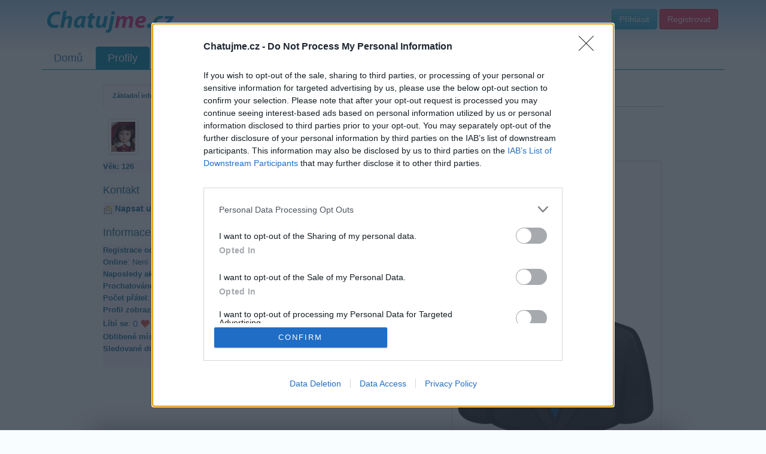

--- FILE ---
content_type: text/html; charset=utf-8
request_url: https://profil.chatujme.cz/Hadrianzrimsu
body_size: 7325
content:
<!DOCTYPE html>
<html lang="cs">
<head>
    <meta charset="UTF-8">
    <meta name="viewport" content="width=device-width, initial-scale=1.0">
    <meta http-equiv="X-UA-Compatible" content="IE=edge">

    <title>Profil uživatele Hadrianzrimsu ::  Chatujme.cz </title>

    <meta name="description" content="Profil uživatele Hadrianzrimsu na Chatujme.cz">

    <meta name="robots" content="index, follow">

    <meta property="og:title" content="Profil uživatele Hadrianzrimsu">
    <meta property="og:description" content="Profil uživatele Hadrianzrimsu na Chatujme.cz">
    <meta property="og:image" content="https://static.chatujme.cz/images/og-logo.png">
    <meta property="og:image:type" content="image/png">
    <meta property="og:image:width" content="1200">
    <meta property="og:image:height" content="630">
    <meta property="og:image:alt" content="Chatujme.cz logo">
    <meta property="og:url" content="https://profil.chatujme.cz/Hadrianzrimsu">
    <meta property="og:type" content="profile">
    <meta property="og:site_name" content="Chatujme.cz">
    <meta property="og:locale" content="cs_CZ">

    <meta name="twitter:card" content="summary_large_image">
    <meta name="twitter:title" content="Profil uživatele Hadrianzrimsu">
    <meta name="twitter:description" content="Profil uživatele Hadrianzrimsu na Chatujme.cz">
    <meta name="twitter:image" content="https://static.chatujme.cz/images/og-logo.png">

    <script type="application/ld+json">
    {
      "@context": "https://schema.org",
      "@type": "Organization",
      "name": "Chatujme.cz",
      "url": "https://chatujme.cz/",
      "logo": {
        "@type": "ImageObject",
        "url": "https://www.chatujme.cz/images/logo.png",
        "width": 200,
        "height": 60
      },
      "sameAs": [
        "https://www.facebook.com/chatujme",
        "https://play.google.com/store/apps/details?id=com.lury.chatujmeapp"
      ],
      "contactPoint": {
        "@type": "ContactPoint",
        "email": "podpora@chatujme.cz",
        "contactType": "customer support",
        "availableLanguage": ["Czech", "Slovak"]
      },
      "foundingDate": "2010",
      "description": "Český chat portál s online místnostmi, diskuzním fórem a seznamkou"
    }
    </script>

    <link rel="preconnect" href="https://static.chatujme.cz" crossorigin>
    <link rel="preconnect" href="https://cdn.jsdelivr.net" crossorigin>
    <link rel="preconnect" href="https://pagead2.googlesyndication.com" crossorigin>
    <link rel="dns-prefetch" href="https://ssp.seznam.cz">
    <link rel="dns-prefetch" href="https://connect.facebook.net">

    <meta name="wot-verification" content="c21836fd0ef21d10d53b">
    <meta http-equiv="x-xrds-location" content="https://profil.chatujme.cz/mojeidXrds.xml">
    <link type="text/plain" rel="author" href="https://static.chatujme.cz/humans.txt">
    <!--[if lt IE 9]>
    <script src="http://html5shiv.googlecode.com/svn/trunk/html5.js"></script>
    <![endif]-->
    <link rel="canonical" href="https://profil.chatujme.cz/Hadrianzrimsu">
    <link rel="stylesheet" media="screen,projection,tv" href="https://static.chatujme.cz/css/bootstrap.min.css?ver=2026011901">
    <link rel="stylesheet" media="screen,projection,tv" href="https://static.chatujme.cz/css/bootstrap-theme.min.css?ver=2026011901">
    <link rel="stylesheet" media="screen,projection,tv" href="https://static.chatujme.cz/css/font-awesome.min.css?ver=2026011901">
    <link rel="stylesheet" media="screen,projection,tv" href="https://static.chatujme.cz/css/fa-svg-with-js.css?ver=2026011901">
    <link rel="stylesheet" media="screen,projection,tv" href="https://static.chatujme.cz/css/screen.css?ver=2026011901">
    <link href=" https://cdn.jsdelivr.net/npm/@splidejs/splide@4.1.4/dist/css/splide.min.css " rel="stylesheet">
    <link rel="stylesheet" media="print" href="https://static.chatujme.cz/css/print.css?ver=2026011901">
    <link rel="shortcut icon" href="https://static.chatujme.cz/favicon.ico">
    <link rel="apple-touch-icon" href="https://static.chatujme.cz/images/apple-touch-icon.png" alt="Iphone icon">
    <link rel="apple-touch-icon" sizes="114x114" href="https://static.chatujme.cz/images/apple-touch-icon-114x114.png" alt="Iphone icon">
        <script src="https://static.chatujme.cz/js/jquery.js?ver=2026011901"></script>
        <script> $.cookieDomain = ".chatujme.cz"; </script>
        <script src="https://static.chatujme.cz/js/jquery-ui.js?ver=2026011901"></script>
        <script src="https://static.chatujme.cz/js/bootstrap.min.js?ver=2026011901"></script>
        <script src="https://static.chatujme.cz/js/fontawesome-all.min.js"></script>
        <script src="https://static.chatujme.cz/js/jquery.bootstrap-growl.min.js?ver=2026011901"></script>
        <script src="https://static.chatujme.cz/js/favico.js/favico.js?ver=20260119011768918715"></script>
        <script src="https://static.chatujme.cz/js/modernizr.js?ver=2026011901"></script>
        <script src="https://static.chatujme.cz/js/respond.min.js?ver=2026011901"></script>
        <script src=" https://cdn.jsdelivr.net/npm/@splidejs/splide@4.1.4/dist/js/splide.min.js "></script>

        <script src="https://static.chatujme.cz/js/nette.ajax.js?ver=2026011901"></script>
        <script src="https://static.chatujme.cz/js/history.ajax.js?ver=2026011901"></script>
        <script src="https://static.chatujme.cz/js/netteForms.js?ver=2026011901"></script>
        <script src="https://static.chatujme.cz/js/ga4-events.js?ver=2026011901"></script>
        <script src="https://ssp.seznam.cz/static/js/ssp.js"></script>
        <script async src="https://pagead2.googlesyndication.com/pagead/js/adsbygoogle.js?client=ca-pub-6842817622605562" crossorigin="anonymous"></script>
        <script src="https://static.chatujme.cz/js/main.js?ver=2026011901"></script>
        <script src="https://static.chatujme.cz/js/chbpopad.js?tid=1768918715"></script>

    <script>
        window.dataLayer = window.dataLayer || [];

        function gtag() { dataLayer.push(arguments); }

        gtag('consent', 'default', {
            'ad_storage': 'denied',
            'analytics_storage': 'denied',
            'functionality_storage': 'granted',
            'personalization_storage': 'denied',
            'security_storage': 'denied',
        });

        dataLayer.push({ user_logged_in: false });
    </script>
    <!-- Google Tag Manager -->
    <script>(function(w,d,s,l,i){ w[l]=w[l]||[];w[l].push({'gtm.start':
        new Date().getTime(),event:'gtm.js'});var f=d.getElementsByTagName(s)[0],
        j=d.createElement(s),dl=l!='dataLayer'?'&l='+l:'';j.async=true;j.src=
        'https://www.googletagmanager.com/gtm.js?id='+i+dl;f.parentNode.insertBefore(j,f);
        })(window,document,'script','dataLayer','GTM-N446WJB8');</script>
    <!-- End Google Tag Manager -->

    <!-- Google Tag Manager (noscript) -->
    <noscript><iframe src="https://www.googletagmanager.com/ns.html?id=GTM-N446WJB8"
                      height="0" width="0" style="display:none;visibility:hidden"></iframe></noscript>
    <!-- End Google Tag Manager (noscript) -->
    <script type="application/ld+json">
{
    "@context": "https://schema.org",
    "@type": "ProfilePage",
    "name": "Hadrianzrimsu",
    "url": "https://profil.chatujme.cz/Hadrianzrimsu",
    "dateCreated": "2021-02-15T17:48:03+01:00",
    "dateModified": "2021-02-15T17:48:03+01:00",
    "isPartOf": {
        "@type": "WebSite",
        "name": "Chatujme.cz",
        "url": "https://chatujme.cz/"
    },
    "mainEntity": {
        "@type": "Person",
        "name": "Hadrianzrimsu",
        "identifier": 94709,
        "image": "https://static.chatujme.cz/images/default_p_M.jpg?v=1768867200",
        "contactPoint": {
            "@type": "ContactPoint",
            "contactType": "messages",
            "url": "https://vzkazy.chatujme.cz/beta/thread-reading/Hadrianzrimsu"
        }
    }
}
</script>

    <div id="fb-root"></div>
    <script>(function(d, s, id) {
            var js, fjs = d.getElementsByTagName(s)[0];
            if (d.getElementById(id)) return;
            js = d.createElement(s); js.id = id;
            js.src = "//connect.facebook.net/cs_CZ/all.js#xfbml=1&appId=729503103729065";
            fjs.parentNode.insertBefore(js, fjs);
        }(document, 'script', 'facebook-jssdk'));</script>


<script>
    $(function() {
        $('<audio id="chatAudio"><source src="' + "https://static.chatujme.cz" + '/sounds/notify.ogg" type="audio/ogg"><source src="' + "https://static.chatujme.cz" + '/sounds/notify.mp3" type="audio/mpeg"><source src="' + "https://static.chatujme.cz" + '/sounds/notify.wav" type="audio/wav"></audio>').appendTo('body');
    });
    $.nette.ajax({
        url: "/Hadrianzrimsu?do=notify"
    });
    window.setInterval(function(){
        $.nette.ajax({
            url: "/Hadrianzrimsu?do=notify"
        });
    },30000);
</script>

</head>
<body>
<script> document.documentElement.className += ' js'</script>
<div id="slide-banner">
    <div id="banner-content">
        <div class="banner-close" onclick="BannerAds.handleClose()">Zavřít reklamu</div>
    </div>
</div>
<div class="container">
    <div class="head span12">
        <div class="headline">
            <div class="row">
                <div class="col-md-6">
                    <a style="display: inline-block;" href="https://chatujme.cz/"><img src="https://static.chatujme.cz/images/logo.png" alt="logo" style="text-align: center;margin: 0 auto;display: block;margin-top:10px;"></a>
                </div>
                <div class="col-md-6">
                    <div class="userbase">
                        <a class="btn btn-mini btn-info" href="https://login.chatujme.cz/?backlink=frn20">Přihlásit</a>
                        <a class="btn btn-mini btn-purple" href="https://chatujme.cz/registrace">Registrovat</a>
                    </div>
                </div>
            </div>
        </div>
        <div class="navi">
<ul class="nav nav-pills"><li><a href="https://chatujme.cz/">Domů</a></li><li class="active"><a href="/">Profily</a></li><li><a href="https://chat.chatujme.cz/">Chat</a></li><li><a href="https://diskuze.chatujme.cz/">Diskuze</a></li><li class=" newNavi"><a href="https://chatujme.cz/obchod.list/">Obchod</a></li><li><a href="https://radio.chatujme.cz/">Chat Rádio</a></li><li><a href="https://napoveda.chatujme.cz/">Nápověda</a></li></ul>        </div>
    </div>
    <div class="row mainrow">
        <div class="span12">
            <div id="snippet--flashes">
            </div>



<script src="https://static.chatujme.cz/js/jquery.colorbox-min.js" type="text/javascript"></script>
<link rel="stylesheet" href="https://static.chatujme.cz/css/colorbox.css" type="text/css">
<link rel="stylesheet" media="screen,projection,tv" href="https://static.chatujme.cz/css/profil.css">
<script>
    $(document).ready(function() {
        $('a.profilovkaImg').colorbox({
            rel: 'gal',
            scalePhotos: true,
            width: "90%"
        });
        $('.navprofil a[data-toggle=tab]').click(function(e) {
            window.location.hash = this.hash;
            e.preventDefault();
            $(this).tab('show');
        });

        var hash = window.location.hash.replace('#', '');
        if (hash != "")
            $("a[href*=#" + hash + "]").click();
    });

    // Likes functionality
    function toggleLike(doLike) {
        var url = doLike ? "/Hadrianzrimsu?do=like" : "/Hadrianzrimsu?do=unlike";

        // Immediately toggle buttons (optimistic UI)
        if (doLike) {
            $('#like-btn').fadeOut(150, function() {
                $(this).css('display', 'none');
                $('#unlike-btn').css('display', 'block').hide().fadeIn(150);
            });
        } else {
            $('#unlike-btn').fadeOut(150, function() {
                $(this).css('display', 'none');
                $('#like-btn').css('display', 'block').hide().fadeIn(150);
            });
        }

        $.ajax({
            url: url,
            type: 'GET',
            dataType: 'json',
            success: function(response) {
                if (response.success) {
                    // Update both counters
                    $('#likes-count').text(response.likesCount);
                    $('#likes-count-info').text(response.likesCount);
                } else {
                    alert(response.error || 'Chyba při zpracování požadavku');
                    // Rollback on error
                    if (doLike) {
                        $('#unlike-btn').hide();
                        $('#like-btn').show();
                    } else {
                        $('#like-btn').hide();
                        $('#unlike-btn').show();
                    }
                }
            },
            error: function() {
                alert('Chyba při komunikaci se serverem');
                // Rollback on error
                if (doLike) {
                    $('#unlike-btn').hide();
                    $('#like-btn').show();
                } else {
                    $('#like-btn').hide();
                    $('#unlike-btn').show();
                }
            }
        });
    }

    function showLikesModal() {
        $('#likes-modal-body').html('<div class="text-center" style="padding:20px;"><i class="glyphicon glyphicon-refresh glyphicon-spin" aria-hidden="true"></i> Načítám...</div>');
        $('#likes-modal').modal('show');

        $.ajax({
            url: "/Hadrianzrimsu?do=getLikes",
            type: 'GET',
            dataType: 'json',
            success: function(response) {
                if (response.success) {
                    var html = '';
                    if (response.likes.length === 0) {
                        html = '<div class="alert alert-info text-center" style="margin:20px;">';
                        html += '<i class="glyphicon glyphicon-heart" style="font-size:48px;color:#d9534f;opacity:0.3;" aria-hidden="true"></i><br><br>';
                        html += 'Zatím nikdo neoznačil tento profil jako oblíbený';
                        html += '</div>';
                    } else {
                        html = '<div class="list-group" style="margin-bottom:0;">';
                        $.each(response.likes, function(i, like) {
                            var sexColor = like.sex === 'F' ? '#cb2f79' : (like.sex === 'M' ? '#21749a' : '#339900');
                            html += '<div class="list-group-item" style="border-left: 4px solid ' + sexColor + ';">';
                            html += '<div class="media">';
                            html += '<div class="media-left">';
                            html += '<img src="' + like.iconUrl + '" class="media-object img-thumbnail img-rounded" style="width:48px;height:48px;">';
                            html += '</div>';
                            html += '<div class="media-body">';
                            html += '<a href="' + like.profileUrl + '" style="text-decoration:none;">';
                            html += '<h4 class="media-heading" style="color:' + sexColor + '; margin-top:5px;">';
                            html += '<strong>' + like.nick + '</strong>';
                            html += '</h4>';
                            html += '</a>';
                            html += '<small class="text-muted"><i class="glyphicon glyphicon-time" aria-hidden="true"></i> ' + like.likedAt + '</small>';
                            html += '</div>';
                            html += '</div>';
                            html += '</div>';
                        });
                        html += '</div>';
                    }
                    $('#likes-modal-body').html(html);
                }
            },
            error: function() {
                $('#likes-modal-body').html('<div class="alert alert-danger" style="margin:20px;">Chyba při načítání seznamu</div>');
            }
        });
    }
</script>
<div class="boys">
    <div class="profilview">


<div class="row" style="margin-top:-10px;margin-bottom: 20px;">
    <div class="col-md-10 col-md-push-1" style="font-weight: bold;">
        <ul class="nav nav-tabs navprofil" style="border-bottom-color: #c1c1c1">
            <li class="active"><a href="/Hadrianzrimsu#zakladni" data-toggle="tab">Základní informace</a></li>

            <li><a href="/Hadrianzrimsu#detail" data-toggle="tab">Detailní informace</a></li>

            <li><a href="/Hadrianzrimsu/zed">Zeď</a></li>

            <li><a href="/Hadrianzrimsu/fotogalerie">Fotogalerie</a></li>

            <li><a href="/Hadrianzrimsu/pratele">Přátelé</a></li>


        </ul>
    </div>
</div>
<style>
    body {
    }
    .profilview, .widget .comment-text{
    }
    .profilview .tab-content a{
    }
    .profilview .vypis {
    }
    #wall .list-group-item {
    }
    #wall .list-group-item:hover {
        background-color: #c1c1c1 !important;
    }
    #wall .panel {
        background-color:transparent !important;
    }
</style>
<script>
$(document).ready(function(){
    $("a[title]").tooltip({
          effect: "fade",
          opacity: 0.5
    });

});
    
    function invert(rgb) {
        rgb = [].slice.call(arguments).join(",").replace(/rgb\(|\)|rgba\(|\)|\s/gi, '').split(',');
        for (var i = 0; i < rgb.length; i++) rgb[i] = (i === 3 ? 1 : 255) - rgb[i];
        return rgb.join(", ");
    }
</script>


<script>
    BannerAds.configure({
        repeatAds:    true,
        simpleClose:  true,
        triggerOnScroll: false,
        reloadOnScroll: true,
        triggerScrollPercent: 0.20,
        repeatDelay:  10000,
        closeDelay: 5000,
        cooldownMobile: 30000,
        cooldownDesk: 30000,
        adConfigMobile: {
            zoneId: 390880,
            id:     "ssp-zone-390880",
            width:  500,
            height: 200
        },
        adConfigDesk: {
            zoneId: 390877,
            id:     "ssp-zone-390877",
            width:  970,
            height: 210
        }
    });

    window.addEventListener('load', BannerAds.init);
</script>


        <div class="row nickrow" style="position: relative;top:-10px;padding-left: 10px;">
            <div class="col-md-5 col-md-push-1">
                <h1 class="nadpis">
                    <img src="https://static.chatujme.cz/icons/default/72.jpg?1768918715" class="img-thumbnail img-rounded">&nbsp;&nbsp;
 Hadrianzrimsu
                </h1>
            </div>
        </div>

        <div class="tab-content">
            <div class="tab-pane active" id="zakladni">
                <div class="row">
                    <div class="col-md-6 col-md-push-6">
                        <div style="width:350px;margin: 0 auto;position: relative;">
                            <a class="profilovkaImg" href="https://static.chatujme.cz/images/default_p_M.jpg?v=1768867200?1768918715">
                                <img class="img-rounded img-thumbnail" width="350" rel="gal" src="https://static.chatujme.cz/images/default_p_M.jpg?1768918715" alt="Profilová fotografie uživatele Hadrianzrimsu">
                            </a>

                            <div id="likes-section" style="margin-top: 15px; margin-bottom: 20px; padding: 16px; background: rgba(255, 255, 255, 0.5); backdrop-filter: blur(15px); -webkit-backdrop-filter: blur(15px); border-radius: 12px; box-shadow: 0 4px 15px rgba(0,0,0,0.12); border: 1px solid rgba(255, 255, 255, 0.6);">
                                                                <div style="text-align: center;">
                                        <span style="display: inline-block; color: #000; font-size: 16px;">
                                            <i class="glyphicon glyphicon-heart" style="color:#d9534f; font-size: 28px; vertical-align: middle; margin-right: 8px;" aria-hidden="true"></i>
                                            <strong id="likes-count" style="color: #000; font-size: 22px; vertical-align: middle;">0</strong>
                                            <span style="font-size: 14px; color: #000; vertical-align: middle; margin-left: 6px;">
                                                    uživatelům se líbí
                                            </span>
                                        </span>
                                </div>
                            </div>
                        </div>

                        <div class="fotogalerie_nahled" style="margin-top: 30px;">
                                                        <br class="clear">
                            <a style="color:#fff !important;font-weight:bold;" class="btn btn-primary" href="/Hadrianzrimsu/fotogalerie">&nbsp;&nbsp;<i class="glyphicon glyphicon-picture" aria-hidden="true"></i>&nbsp;&nbsp;Další foto&nbsp;&nbsp;</a>
                        </div>                                                                                                                                                                                                                                                                                                                                                                                                                                                                                                                                                                                        <br><br>


                        <!--<img src="https://static.chatujme.cz/images/clovicek2.png" wight="80" height="100">
                            <img src="https://static.chatujme.cz/images/clovicek2.png" wight="80" height="100">
                            <img src="https://static.chatujme.cz/images/clovicek2.png" wight="80" height="100">
                            <img src="https://static.chatujme.cz/images/clovicek2.png" wight="80" height="100">-->
                        <br>
                    </div>

                    <div class="col-md-6 col-md-pull-5">
                        <p style="font-weight: bold;" class="vypis">
                            <span>Věk: 126<br></span>

                        </p>





                        <h3 class="nadpis">Kontakt</h3>
                        <p class="vypis">
                            <img src=" https://static.chatujme.cz/images/newPM.png" alt="Vzkaz"> <a href="https://vzkazy.chatujme.cz/beta/thread-reading/Hadrianzrimsu"><strong class="nadpis" style="font-size:14px;">Napsat uživateli vzkaz</strong></a><br>



                        </p>

                        <h3 class="nadpis">Informace o profilu a chatu</h3>

                        <p class="vypis">
                            <strong>Registrace od</strong>: 15.02.2021 17:48<br>
                            <span><strong>Online</strong>:
                                    Není nikde online
                                <br>
                            </span>
                            <span><strong>Naposledy aktivní</strong>: 27.02.2021 22:28<br></span>
                            <span><strong>Prochatováno</strong>: 0.00 hod.<br></span>
                            <strong>Počet přátel</strong>: 0<br>
                            <strong>Profil zobrazen</strong>: 11x<br>
                            <span><strong>Líbí se</strong>: <span style="font-size: 15px;"><span id="likes-count-info" style="vertical-align: middle;">0</span> <i class="glyphicon glyphicon-heart" style="color:#d9534f; font-size: 16px; vertical-align: middle;"></i></span><br></span>
                                <strong>Oblibené místnosti</strong>:
                                    Žádné
                                <br>
                                <strong>Sledované diskuze</strong>:
                                    <a data-toggle="tooltip" title="Informace pro uživatele" href="https://diskuze.chatujme.cz/chatujme-cz/informace-pro-uzivatele-t2">Informace pro uživatele</a>
                                <br>
                            <br>

                        </p>

                        <hr style="clear:both;">



                    </div>
                </div>

                <div class="row">

                    <div class="col-md-6 col-md-push-1 wallLiveView">
                        <hr>
                        <h4>Poslední 3 příspěvky na mé zdi</h4>

                        <div id="wall">
                            <div class="col-md-12">
                                <div class="panel panel-default widget">
                                    <div class="panel-body">
                                        <ul class="list-group">
                                            <li class="list-group-item">
                                                <div class="row">
                                                    <div class="col-xs-12 col-md-12">
                                                        Nemá žádné příspěvky
                                                    </div>
                                                </div>
                                            </li>
                                            </li>

                                        </ul>
                                        <a class="btn btn-primary btn-sm btn-block" role="button" href="/Hadrianzrimsu/zed">
                                            <span class="glyphicon glyphicon-refresh" aria-hidden="true"></span> Zobrazit celou mou zeď
                                        </a>
                                    </div>
                                </div>
                            </div>
                        </div>
                    </div>



                    <div class="col-md-4 col-md-push-1">
                        <hr>
                        <div class="friends">
                            <h4>Moji nejnovější přátelé</h4>
                            <div>
                                Nemá žádné přátelé.
                            </div>
                            <a style="color:#fff !important;font-size:14px;font-weight: bold;float:right;" class="btn btn-lg btn-info" href="/Hadrianzrimsu/pratele">Všichni přátelé</a>
                        </div>
                    </div>
                </div>

            </div>
            <div id="detail" class="tab-pane">
                <div class="row">

                    <div class="col-md-5 col-md-push-1">
                        <h3>Závislosti</h3>
                        <p class="vypis">
                            <strong>Kouření</strong>: Neuvedeno<br>
                            <strong>Alkohol</strong>: Neuvedeno<br>
                            <strong>Drogy</strong>: Neuvedeno<br>
                            <strong>Poznámka</strong>: Neuvedeno
                        </p>

                    </div>

                    <div class="col-md-5 col-md-push-1">
                        <h3>Intimnosti</h3>
                        <p class="vypis">
                            <strong>Intimnosti</strong>: Neuvedeno<br>
                            <strong>Úchylky</strong>: Neuvedeno<br>
                            <strong>Sexuální orientace</strong>: Neuvedeno<br>
                            <strong>Oblíbené polohy</strong>: Neuvedeno<br>
                            <strong>Poznámka</strong>: Neuvedeno
                        </p>
                    </div>

                    <div class="col-md-5 col-md-push-1">
                        <h3>Základní informace</h3>
                        <p class="vypis">
                            <strong>Zaměstnání</strong>: Neuvedeno<br>
                            <strong>Jazyky</strong>: Neuvedeno<br>
                            <strong>Bydlím s</strong>: Neuvedeno<br>
                            <strong>Děti</strong>: Neuvedeno<br>
                            <strong>Vztah</strong>: Neuvedeno (<strong>Hledám vztah</strong>: Neuvedeno)<br>
                        </p>
                    </div>

                    <div class="col-md-5 col-md-push-1">
                        <h3>Postava</h3>
                        <p class="vypis">
                            <strong>Postava</strong>: Neuvedeno<br>
                            <strong>Výška</strong>: Neuvedeno<br>
                            <strong>Váha</strong>: Neuvedeno<br>
                            <strong>Oči</strong>: Neuvedeno<br>
                            <strong>Vlasy</strong> Neuvedeno <br>
                            <strong>Poznámka</strong>: Neuvedeno
                        </p>
                    </div>

                    <div class="col-md-5 col-md-push-1">
                        <h3>Koníčky</h3>
                        <p class="vypis">
                            <strong>Literatura</strong>: Neuvedeno<br>
                            <strong>Sport</strong>: Neuvedeno<br>
                            <strong>Hudba</strong>: Neuvedeno<br>
                            <strong>Zvíře</strong>: Neuvedeno<br>
                            <strong>Poznámka</strong>: Neuvedeno
                        </p>

                    </div>

                    <div class="col-md-5 col-md-push-1">
                        <h3>Povaha</h3>
                        <p class="vypis">
                            <strong>Povaha</strong>: Neuvedeno<br>
                            <strong>Pohled na svět</strong>: Neuvedeno<br>
                            <strong>Otevřenost</strong>: Neuvedeno<br>
                            <strong>Poznámka</strong>: Neuvedeno
                        </p>

                    </div>

                </div>

            </div>

        </div>
    </div>

    <div class="modal fade" id="likes-modal" tabindex="-1" role="dialog" aria-labelledby="likes-modal-label">
        <div class="modal-dialog modal-lg" role="document">
            <div class="modal-content">
                <div class="modal-header" style="background: linear-gradient(135deg, #667eea 0%, #764ba2 100%); color: white; border-bottom: none;">
                    <button type="button" class="close" data-dismiss="modal" aria-label="Close" style="color: white; opacity: 0.8;">
                        <span aria-hidden="true">&times;</span>
                    </button>
                    <h4 class="modal-title" id="likes-modal-label" style="font-weight: bold;">
                        <i class="glyphicon glyphicon-heart" style="color: #ff6b6b;" aria-hidden="true"></i>
                        Uživatelé, kterým se profil Hadrianzrimsu líbí
                    </h4>
                </div>
                <div class="modal-body" id="likes-modal-body" style="max-height: 500px; overflow-y: auto; padding: 0;">
                </div>
                <div class="modal-footer" style="border-top: 1px solid #e0e0e0;">
                    <button type="button" class="btn btn-primary" data-dismiss="modal">
                        <i class="glyphicon glyphicon-remove" aria-hidden="true"></i> Zavřít
                    </button>
                </div>
            </div>
        </div>
    </div>
</div>
</div>            <br style="clear:both;display:block;">
        </div>
    </div>

    <br class="clear">
    <div class="footer col-md-10 col-md-push-1">
        <span>Copyright &copy; 2011 - 2026, <strong>Chatujme.cz</strong> | Podpora: podpora&#64;chatujme.cz |  Autor: <a href="https://lury.cz">LuRy.cz</a> | <a class="versionFooter" title="'Chatujme.cz">v1.3617#20260120</a></span>
        <div style=" display:none"><a href="mailto:trap@chatujme.cz">trap@chatujme.cz</a></div>
    </div>
</div>

</body>
</html>


--- FILE ---
content_type: text/html; charset=utf-8
request_url: https://www.google.com/recaptcha/api2/aframe
body_size: 268
content:
<!DOCTYPE HTML><html><head><meta http-equiv="content-type" content="text/html; charset=UTF-8"></head><body><script nonce="629ny9-MgFVgR-TSUXoPJA">/** Anti-fraud and anti-abuse applications only. See google.com/recaptcha */ try{var clients={'sodar':'https://pagead2.googlesyndication.com/pagead/sodar?'};window.addEventListener("message",function(a){try{if(a.source===window.parent){var b=JSON.parse(a.data);var c=clients[b['id']];if(c){var d=document.createElement('img');d.src=c+b['params']+'&rc='+(localStorage.getItem("rc::a")?sessionStorage.getItem("rc::b"):"");window.document.body.appendChild(d);sessionStorage.setItem("rc::e",parseInt(sessionStorage.getItem("rc::e")||0)+1);localStorage.setItem("rc::h",'1768918720539');}}}catch(b){}});window.parent.postMessage("_grecaptcha_ready", "*");}catch(b){}</script></body></html>